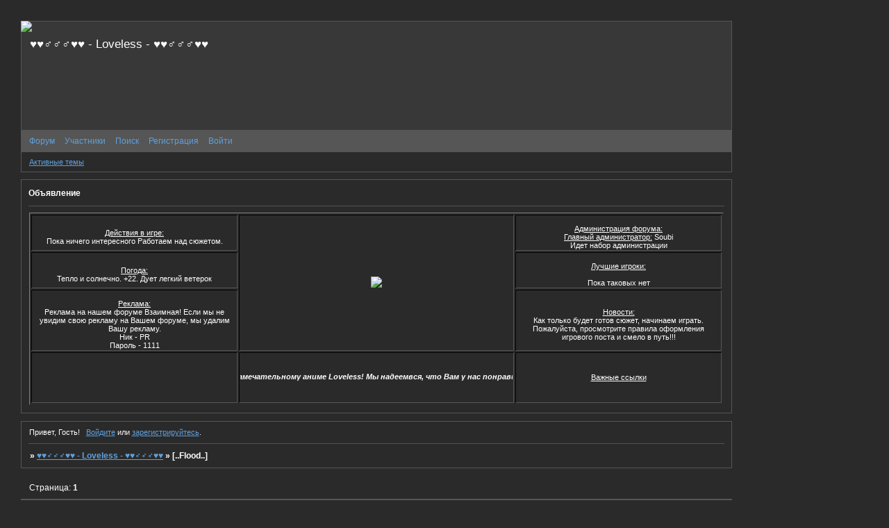

--- FILE ---
content_type: text/html; charset=windows-1251
request_url: http://loveless.thybb.ru/viewforum.php?id=1
body_size: 4927
content:
<!DOCTYPE html PUBLIC "-//W3C//DTD XHTML 1.0 Strict//EN" "http://www.w3.org/TR/xhtml1/DTD/xhtml1-strict.dtd">
<html xmlns="http://www.w3.org/1999/xhtml" xml:lang="ru" lang="ru" dir="ltr" prefix="og: http://ogp.me/ns#">
<head>
<meta http-equiv="Content-Type" content="text/html; charset=windows-1251">
<meta name="viewport" content="width=device-width, initial-scale=1.0">
<title>[..Flood..]</title>
<meta property="og:title" content="[..Flood..]"><meta property="og:url" content="http://loveless.thybb.ru/viewforum.php?id=1"><script type="text/javascript">
try{self.document.location.hostname==parent.document.location.hostname&&self.window!=parent.window&&self.parent.window!=parent.parent.window&&document.write('</he'+'ad><bo'+'dy style="display:none"><plaintext>')}catch(e){}
try{if(top===self&&location.hostname.match(/^www\./))location.href=document.URL.replace(/\/\/www\./,'//')}catch(e){}
var FORUM = new Object({ set : function(prop, val){ try { eval("this."+prop+"=val"); } catch (e) {} }, get : function(prop){ try { var val = eval("this."+prop); } catch (e) { var val = undefined; } return val; }, remove : function(prop, val){ try { eval("delete this."+prop); } catch (e) {} } });
// JavaScript переменные форума
var BoardID = 368465;
var BoardCat = 18;
var BoardStyle = 'Cobalt';
var ForumAPITicket = '4c2a771962a83093b7ccc8062be1f6e869a79fc7';
var GroupID = 3;
var GroupTitle = 'Гость';
var GroupUserTitle = '';
var BaseDomain = 'thybb.ru';
var PartnerID = 4;
var RequestTime = 1769915065;
var StaticURL = 'http://forumstatic.ru';
var AvatarsURL = 'http://forumavatars.ru';
var FilesURL = 'http://forumstatic.ru';
var ScriptsURL = 'http://forumscripts.ru';
var UploadsURL = 'http://upforme.ru';
</script>
<script type="text/javascript" src="/js/libs.min.js?v=4"></script>
<script type="text/javascript" src="/js/extra.js?v=7"></script>
<link rel="alternate" type="application/rss+xml" href="http://loveless.thybb.ru/export.php?type=rss&amp;fid=1" title="RSS" />
<link rel="top" href="http://loveless.thybb.ru" title="Форум" />
<link rel="search" href="http://loveless.thybb.ru/search.php" title="Поиск" />
<link rel="author" href="http://loveless.thybb.ru/userlist.php" title="Участники" />
<link rel="stylesheet" type="text/css" href="/style/Cobalt/Cobalt.css" />
<link rel="stylesheet" type="text/css" href="/style/extra.css?v=23" />
<link rel="stylesheet" type="text/css" href="/style/mobile.css?v=5" />
<script>window.yaContextCb=window.yaContextCb||[]</script><script src="https://yandex.ru/ads/system/context.js" async></script>
</head>
<body>

<!-- body-header -->
<div id="pun_wrap">
<div id="pun" class="ru isguest gid3">
<div id="pun-viewforum" class="punbb"  data-forum-id="1" data-cat-id="1">


<div id="mybb-counter" style="display:none">
<script type="text/javascript"> (function(m,e,t,r,i,k,a){m[i]=m[i]||function(){(m[i].a=m[i].a||[]).push(arguments)}; m[i].l=1*new Date(); for (var j = 0; j < document.scripts.length; j++) {if (document.scripts[j].src === r) { return; }} k=e.createElement(t),a=e.getElementsByTagName(t)[0],k.async=1,k.src=r,a.parentNode.insertBefore(k,a)}) (window, document, "script", "https://mc.yandex.ru/metrika/tag.js", "ym"); ym(201230, "init", { clickmap:false, trackLinks:true, accurateTrackBounce:true });

</script> <noscript><div><img src="https://mc.yandex.ru/watch/201230" style="position:absolute; left:-9999px;" alt="" /></div></noscript>
</div>

<div id="html-header">
	<style type="text/css">
.punbb .main .container,
.punbb td.tc3,
.punbb .section .container,punbb td.tc2,.punbb td.tcr,#pun .tc2   {background-color: transparent; }
</style>
<style type="text/css">
#pun {
width : 80%;
}
</style>

<style>
#pun #pun-index #pun-announcement h2 span {display: none}
</style>
<style type="text/css">
#pun-title .title-logo {background-image : url(http://i030.radikal.ru/0806/80/5a96aa3508e1.gif);
background-repeat : no-repeat; height : 132px;
}
</style>
<style type="text/css">
HTML, BODY {background-image: url("http://i032.radikal.ru/0806/b0/a80122274221.jpg")!important; background-repeat: repeat !important;}
</style>
<IMG id=Ols  
style="POSITION: absolute; Middle: 9000px"  src="http://fantasyflash.ru/anime/butterfly/image/butterfly3.gif">
<SCRIPT><!--
ddx=0;ddy=0;PX=600;PY=0;xm=0;ym=0
OlsW=Ols.width/2;OlsH=Ols.height/2
function MoveWinnie(){
	x=Math.round(PX+=((xm-PX)*3)/400)
	y=Math.round(PY+=((ym-PY)*3)/400)
	Ols.style.left=x-OlsW
	Ols.style.top=y //osw
	setTimeout("MoveWinnie()",10)   
}
function doMouse(){
	xm=window.event.x
	ym=window.event.y //fantasyflash.ru
}
document.onmousemove=doMouse
MoveWinnie()
//--></SCRIPT>
</div>

<div id="pun-title" class="section">
	<table id="title-logo-table" cellspacing="0">
		<tbody id="title-logo-tbody">
			<tr id="title-logo-tr">
				<td id="title-logo-tdl" class="title-logo-tdl">
					<h1 class="title-logo"><span>&#9829;&#9829;&#9794;&#9794;&#9794;&#9829;&#9829; - Loveless - &#9829;&#9829;&#9794;&#9794;&#9794;&#9829;&#9829;</span></h1>
				</td>
				<td id="title-logo-tdr" class="title-logo-tdr"><!-- banner_top --></td>
			</tr>
		</tbody>
	</table>
</div>

<div id="pun-navlinks" class="section">
	<h2><span>Меню навигации</span></h2>
	<ul class="container">
		<li id="navindex"><a href="http://loveless.thybb.ru/"><span>Форум</span></a></li>
		<li id="navuserlist"><a href="http://loveless.thybb.ru/userlist.php" rel="nofollow"><span>Участники</span></a></li>
		<li id="navsearch"><a href="http://loveless.thybb.ru/search.php" rel="nofollow"><span>Поиск</span></a></li>
		<li id="navregister"><a href="http://loveless.thybb.ru/register.php" rel="nofollow"><span>Регистрация</span></a></li>
		<li id="navlogin"><a href="http://loveless.thybb.ru/login.php" rel="nofollow"><span>Войти</span></a></li>
	</ul>
</div>

<div id="pun-ulinks" class="section" onclick="void(0)">
	<h2><span>Пользовательские ссылки</span></h2>
	<ul class="container">
		<li class="item1"><a href="http://loveless.thybb.ru/search.php?action=show_recent">Активные темы</a></li>
	</ul>
</div>

<!--noindex-->
<div id="pun-announcement" class="section">
	<h2><span>Объявление</span></h2>
	<div class="container">
		<div class="html-box">
			<table border="1" width="100%"> <tr align="center"><td width="30%"><br><u><color=1C86EE>Действия в игре:</color></u><br>Пока ничего интересного Работаем над сюжетом.</td><td width="40%" rowspan="3"> <img src="http://i057.radikal.ru/0806/23/023c7a95d02e.gif">  </td><td width="30%"><br><u><color=1C86EE>Администрация форума:</color></u><br> <u>Главный администратор:</u> Soubi<br> Идет набор администрации </td></tr>
<tr align="center"><td><br><u><color=1C86EE>Погода:<color/></u><br> Тепло и солнечно. +22. Дует легкий ветерок</td> <td><br><u>Лучшие игроки:</u><br><br> Пока таковых нет</td> </tr>
<tr align="center"><td><br><u><color=1C86EE>Реклама:</color></u><br>Реклама на нашем форуме Взаимная! Если мы не увидим свою рекламу на Вашем форуме, мы удалим Вашу рекламу.<br> Ник - PR<br> Пароль - 1111</td> <td><br><u><color=1C86EE>Новости:</color></u><br> Как только будет готов сюжет, начинаем играть. Пожалуйста, просмотрите правила оформления игрового поста и смело в путь!!!</td></tr>
<tr align="center"><td> <iframe src="http://www.animekaos.fr/hare_guu-clock.htm" width="69" height="67" scrolling="no" frameborder="no" allowtransparency="true" border="0" framespacing="0"></iframe> </td> <td> <b><i> <MARQUEE scrollamount="5"> <color=1C86EE><size=16> Добро пожаловать на ролевую игру, посвещенную замечательному аниме Loveless! Мы надеемвся, что Вам у нас понравится, ведь мы делаем все чтобы играть Вам было интересно! Удачи! </size></color></MARQUEE> </i>
</b> </td> <td><u> Важные ссылки <u> </td> </tr></table>
		</div>
	</div>
</div>
<!--/noindex-->

<div id="pun-status" class="section">
	<h2><span>Информация о пользователе</span></h2>
	<p class="container">
		<span class="item1">Привет, Гость!</span> 
		<span class="item2"><a href="/login.php" rel="nofollow">Войдите</a> или <a href="/register.php" rel="nofollow">зарегистрируйтесь</a>.</span> 
	</p>
</div>

<div id="pun-break1" class="divider"><hr /></div>

<div id="pun-crumbs1" class="section">
	<p class="container crumbs"><strong>Вы здесь</strong> <em>&#187;&#160;</em><a href="http://loveless.thybb.ru/">&#9829;&#9829;&#9794;&#9794;&#9794;&#9829;&#9829; - Loveless - &#9829;&#9829;&#9794;&#9794;&#9794;&#9829;&#9829;</a> <em>&#187;&#160;</em>[..Flood..]</p>
</div>

<div id="pun-break2" class="divider"><hr /></div>

<div class="section" style="border:0 !important;max-width:100%;overflow:hidden;display:flex;justify-content:center;max-height:250px;overflow:hidden;min-width:300px;">
		<!-- Yandex.RTB R-A-17775062-1 -->
<div id="yandex_rtb_R-A-17775062-1"></div>
<script>
window.yaContextCb.push(() => {
    Ya.Context.AdvManager.render({
        "blockId": "R-A-17775062-1",
        "renderTo": "yandex_rtb_R-A-17775062-1"
    })
})
</script>
</div>

<div id="pun-main" class="main multipage">
	<h1><span>[..Flood..]</span></h1>
	<div class="linkst">
		<div class="pagelink">Страница: <strong>1</strong></div>
	</div>
	<div id="forum_f1" class="forum">
		<h2><span class="item1">Тем</span> <span class="item2">1 страница 13 из 13</span></h2>
		<div class="container">
			<table cellspacing="0" summary="Список тем в форуме: [..Flood..]">
			<thead>
				<tr>
					<th class="tcl" scope="col">Тема</th>
					<th class="tc2" scope="col">Ответов</th>
					<th class="tc3" scope="col">Просмотров</th>
					<th class="tcr" scope="col">Последнее сообщение</th>
				</tr>
			</thead>
			<tbody class="hasicon">
			<tr class="altstyle">
				<td class="tcl">
				<div class="intd"><div class="icon"><!-- --></div>
				<div class="tclcon"><span class="acchide">1</span> <a href="http://loveless.thybb.ru/viewtopic.php?id=19">...</a> <span class="byuser">&#160;<span class="byuser-username">Soubi</span></span></div></div></td>
									<td class="tc2">0</td>
					<td class="tc3">414</td>
								<td class="tcr"><em class="user-avatar no-avatar"><a href="http://loveless.thybb.ru/profile.php?id=2"><span class="avatar-image" style="background-image:url(http://forumavatars.ru/i/default_avatar.jpg)"></span></a></em><a href="http://loveless.thybb.ru/viewtopic.php?id=19#p19">2008-08-30 00:26:32</a> <span class="byuser">&#160;<span class="byuser-username">Soubi</span></span></td>
							</tr>
			<tr>
				<td class="tcl">
				<div class="intd"><div class="icon"><!-- --></div>
				<div class="tclcon"><span class="acchide">2</span> <a href="http://loveless.thybb.ru/viewtopic.php?id=18">...</a> <span class="byuser">&#160;<span class="byuser-username">Soubi</span></span></div></div></td>
									<td class="tc2">0</td>
					<td class="tc3">37</td>
								<td class="tcr"><em class="user-avatar no-avatar"><a href="http://loveless.thybb.ru/profile.php?id=2"><span class="avatar-image" style="background-image:url(http://forumavatars.ru/i/default_avatar.jpg)"></span></a></em><a href="http://loveless.thybb.ru/viewtopic.php?id=18#p18">2008-08-30 00:26:32</a> <span class="byuser">&#160;<span class="byuser-username">Soubi</span></span></td>
							</tr>
			<tr class="altstyle">
				<td class="tcl">
				<div class="intd"><div class="icon"><!-- --></div>
				<div class="tclcon"><span class="acchide">3</span> <a href="http://loveless.thybb.ru/viewtopic.php?id=17">...</a> <span class="byuser">&#160;<span class="byuser-username">Soubi</span></span></div></div></td>
									<td class="tc2">0</td>
					<td class="tc3">35</td>
								<td class="tcr"><em class="user-avatar no-avatar"><a href="http://loveless.thybb.ru/profile.php?id=2"><span class="avatar-image" style="background-image:url(http://forumavatars.ru/i/default_avatar.jpg)"></span></a></em><a href="http://loveless.thybb.ru/viewtopic.php?id=17#p17">2008-08-30 00:26:31</a> <span class="byuser">&#160;<span class="byuser-username">Soubi</span></span></td>
							</tr>
			<tr>
				<td class="tcl">
				<div class="intd"><div class="icon"><!-- --></div>
				<div class="tclcon"><span class="acchide">4</span> <a href="http://loveless.thybb.ru/viewtopic.php?id=16">...</a> <span class="byuser">&#160;<span class="byuser-username">Soubi</span></span></div></div></td>
									<td class="tc2">0</td>
					<td class="tc3">47</td>
								<td class="tcr"><em class="user-avatar no-avatar"><a href="http://loveless.thybb.ru/profile.php?id=2"><span class="avatar-image" style="background-image:url(http://forumavatars.ru/i/default_avatar.jpg)"></span></a></em><a href="http://loveless.thybb.ru/viewtopic.php?id=16#p16">2008-08-30 00:26:31</a> <span class="byuser">&#160;<span class="byuser-username">Soubi</span></span></td>
							</tr>
			<tr class="altstyle">
				<td class="tcl">
				<div class="intd"><div class="icon"><!-- --></div>
				<div class="tclcon"><span class="acchide">5</span> <a href="http://loveless.thybb.ru/viewtopic.php?id=15">...</a> <span class="byuser">&#160;<span class="byuser-username">Soubi</span></span></div></div></td>
									<td class="tc2">0</td>
					<td class="tc3">35</td>
								<td class="tcr"><em class="user-avatar no-avatar"><a href="http://loveless.thybb.ru/profile.php?id=2"><span class="avatar-image" style="background-image:url(http://forumavatars.ru/i/default_avatar.jpg)"></span></a></em><a href="http://loveless.thybb.ru/viewtopic.php?id=15#p15">2008-08-30 00:26:31</a> <span class="byuser">&#160;<span class="byuser-username">Soubi</span></span></td>
							</tr>
			<tr>
				<td class="tcl">
				<div class="intd"><div class="icon"><!-- --></div>
				<div class="tclcon"><span class="acchide">6</span> <a href="http://loveless.thybb.ru/viewtopic.php?id=14">...</a> <span class="byuser">&#160;<span class="byuser-username">Soubi</span></span></div></div></td>
									<td class="tc2">0</td>
					<td class="tc3">31</td>
								<td class="tcr"><em class="user-avatar no-avatar"><a href="http://loveless.thybb.ru/profile.php?id=2"><span class="avatar-image" style="background-image:url(http://forumavatars.ru/i/default_avatar.jpg)"></span></a></em><a href="http://loveless.thybb.ru/viewtopic.php?id=14#p14">2008-08-30 00:26:30</a> <span class="byuser">&#160;<span class="byuser-username">Soubi</span></span></td>
							</tr>
			<tr class="altstyle">
				<td class="tcl">
				<div class="intd"><div class="icon"><!-- --></div>
				<div class="tclcon"><span class="acchide">7</span> <a href="http://loveless.thybb.ru/viewtopic.php?id=13">...</a> <span class="byuser">&#160;<span class="byuser-username">Soubi</span></span></div></div></td>
									<td class="tc2">0</td>
					<td class="tc3">40</td>
								<td class="tcr"><em class="user-avatar no-avatar"><a href="http://loveless.thybb.ru/profile.php?id=2"><span class="avatar-image" style="background-image:url(http://forumavatars.ru/i/default_avatar.jpg)"></span></a></em><a href="http://loveless.thybb.ru/viewtopic.php?id=13#p13">2008-08-30 00:26:30</a> <span class="byuser">&#160;<span class="byuser-username">Soubi</span></span></td>
							</tr>
			<tr>
				<td class="tcl">
				<div class="intd"><div class="icon"><!-- --></div>
				<div class="tclcon"><span class="acchide">8</span> <a href="http://loveless.thybb.ru/viewtopic.php?id=12">...</a> <span class="byuser">&#160;<span class="byuser-username">Soubi</span></span></div></div></td>
									<td class="tc2">0</td>
					<td class="tc3">47</td>
								<td class="tcr"><em class="user-avatar no-avatar"><a href="http://loveless.thybb.ru/profile.php?id=2"><span class="avatar-image" style="background-image:url(http://forumavatars.ru/i/default_avatar.jpg)"></span></a></em><a href="http://loveless.thybb.ru/viewtopic.php?id=12#p12">2008-08-30 00:26:29</a> <span class="byuser">&#160;<span class="byuser-username">Soubi</span></span></td>
							</tr>
			<tr class="altstyle">
				<td class="tcl">
				<div class="intd"><div class="icon"><!-- --></div>
				<div class="tclcon"><span class="acchide">9</span> <a href="http://loveless.thybb.ru/viewtopic.php?id=11">...</a> <span class="byuser">&#160;<span class="byuser-username">Soubi</span></span></div></div></td>
									<td class="tc2">0</td>
					<td class="tc3">37</td>
								<td class="tcr"><em class="user-avatar no-avatar"><a href="http://loveless.thybb.ru/profile.php?id=2"><span class="avatar-image" style="background-image:url(http://forumavatars.ru/i/default_avatar.jpg)"></span></a></em><a href="http://loveless.thybb.ru/viewtopic.php?id=11#p11">2008-08-30 00:26:29</a> <span class="byuser">&#160;<span class="byuser-username">Soubi</span></span></td>
							</tr>
			<tr>
				<td class="tcl">
				<div class="intd"><div class="icon"><!-- --></div>
				<div class="tclcon"><span class="acchide">10</span> <a href="http://loveless.thybb.ru/viewtopic.php?id=10">...</a> <span class="byuser">&#160;<span class="byuser-username">Soubi</span></span></div></div></td>
									<td class="tc2">0</td>
					<td class="tc3">41</td>
								<td class="tcr"><em class="user-avatar no-avatar"><a href="http://loveless.thybb.ru/profile.php?id=2"><span class="avatar-image" style="background-image:url(http://forumavatars.ru/i/default_avatar.jpg)"></span></a></em><a href="http://loveless.thybb.ru/viewtopic.php?id=10#p10">2008-08-30 00:26:29</a> <span class="byuser">&#160;<span class="byuser-username">Soubi</span></span></td>
							</tr>
			<tr class="altstyle">
				<td class="tcl">
				<div class="intd"><div class="icon"><!-- --></div>
				<div class="tclcon"><span class="acchide">11</span> <a href="http://loveless.thybb.ru/viewtopic.php?id=9">...</a> <span class="byuser">&#160;<span class="byuser-username">Soubi</span></span></div></div></td>
									<td class="tc2">0</td>
					<td class="tc3">37</td>
								<td class="tcr"><em class="user-avatar no-avatar"><a href="http://loveless.thybb.ru/profile.php?id=2"><span class="avatar-image" style="background-image:url(http://forumavatars.ru/i/default_avatar.jpg)"></span></a></em><a href="http://loveless.thybb.ru/viewtopic.php?id=9#p9">2008-08-30 00:26:29</a> <span class="byuser">&#160;<span class="byuser-username">Soubi</span></span></td>
							</tr>
			<tr>
				<td class="tcl">
				<div class="intd"><div class="icon"><!-- --></div>
				<div class="tclcon"><span class="acchide">12</span> <a href="http://loveless.thybb.ru/viewtopic.php?id=8">...</a> <span class="byuser">&#160;<span class="byuser-username">Soubi</span></span></div></div></td>
									<td class="tc2">0</td>
					<td class="tc3">43</td>
								<td class="tcr"><em class="user-avatar no-avatar"><a href="http://loveless.thybb.ru/profile.php?id=2"><span class="avatar-image" style="background-image:url(http://forumavatars.ru/i/default_avatar.jpg)"></span></a></em><a href="http://loveless.thybb.ru/viewtopic.php?id=8#p8">2008-08-30 00:26:26</a> <span class="byuser">&#160;<span class="byuser-username">Soubi</span></span></td>
							</tr>
			<tr class="altstyle">
				<td class="tcl">
				<div class="intd"><div class="icon"><!-- --></div>
				<div class="tclcon"><span class="acchide">13</span> <a href="http://loveless.thybb.ru/viewtopic.php?id=1">Флуд</a> <span class="byuser">&#160;<span class="byuser-username">Soubi</span></span></div></div></td>
									<td class="tc2">0</td>
					<td class="tc3">46</td>
								<td class="tcr"><em class="user-avatar no-avatar"><a href="http://loveless.thybb.ru/profile.php?id=2"><span class="avatar-image" style="background-image:url(http://forumavatars.ru/i/default_avatar.jpg)"></span></a></em><a href="http://loveless.thybb.ru/viewtopic.php?id=1#p1">2008-08-29 23:26:55</a> <span class="byuser">&#160;<span class="byuser-username">Soubi</span></span></td>
							</tr>
			</tbody>
			</table>
		</div>
	</div>
	<div class="linksb">
		<div class="pagelink">Страница: <strong>1</strong></div>
	</div>
</div>
<script type="text/javascript">$(document).trigger("pun_main_ready");</script>

<!-- pun_stats -->

<div class="section" style="border:0 !important;max-width:100%;text-align:center;overflow:hidden;max-height:250px;overflow:hidden;min-width:300px;">
		<!-- Yandex.RTB R-A-17775062-2 -->
<div id="yandex_rtb_R-A-17775062-2"></div>
<script>
window.yaContextCb.push(() => {
    Ya.Context.AdvManager.render({
        "blockId": "R-A-17775062-2",
        "renderTo": "yandex_rtb_R-A-17775062-2"
    })
})
</script>
<script async src="https://cdn.digitalcaramel.com/caramel.js"></script>
<script>window.CaramelDomain = "mybb.ru"</script>
</div>

<!-- banner_bottom -->

<!-- bbo placeholder-->

<div id="pun-break3" class="divider"><hr /></div>

<div id="pun-crumbs2" class="section">
	<p class="container crumbs"><strong>Вы здесь</strong> <em>&#187;&#160;</em><a href="http://loveless.thybb.ru/">&#9829;&#9829;&#9794;&#9794;&#9794;&#9829;&#9829; - Loveless - &#9829;&#9829;&#9794;&#9794;&#9794;&#9829;&#9829;</a> <em>&#187;&#160;</em>[..Flood..]</p>
</div>

<div id="pun-break4" class="divider"><hr /></div>

<div id="pun-about" class="section">
	<p class="container">
		<span class="item1" style="padding-left:0"><a title="создать бесплатный форум" href="//mybb.ru/" target="_blank">создать бесплатный форум</a></span>
	</p>
</div>
<script type="text/javascript">$(document).trigger("pun_about_ready"); if (typeof ym == 'object') {ym(201230, 'userParams', {UserId:1, is_user:0}); ym(201230, 'params', {forum_id: 368465});}</script>


<!-- html_footer -->

</div>
</div>
</div>




</body>
</html>
